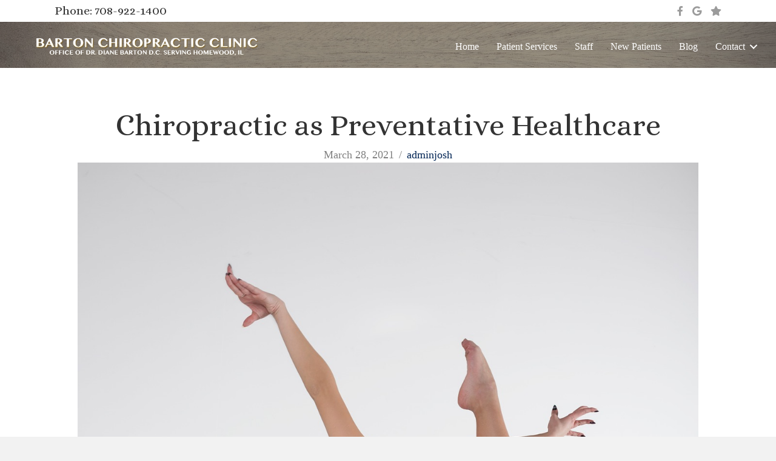

--- FILE ---
content_type: text/html; charset=UTF-8
request_url: https://drdianebarton.com/chiropractic-as-preventative-healthcare/
body_size: 12269
content:
<!DOCTYPE html>
<html lang="en-US">
<head>
<meta charset="UTF-8" />
<meta name='viewport' content='width=device-width, initial-scale=1.0' />
<meta http-equiv='X-UA-Compatible' content='IE=edge' />
<link rel="profile" href="https://gmpg.org/xfn/11" />
<meta name='robots' content='index, follow, max-image-preview:large, max-snippet:-1, max-video-preview:-1' />

	<!-- This site is optimized with the Yoast SEO plugin v26.7 - https://yoast.com/wordpress/plugins/seo/ -->
	<title>Chiropractic as Preventative Healthcare - drdianebarton.com</title>
	<link rel="canonical" href="https://drdianebarton.com/chiropractic-as-preventative-healthcare/" />
	<meta property="og:locale" content="en_US" />
	<meta property="og:type" content="article" />
	<meta property="og:title" content="Chiropractic as Preventative Healthcare - drdianebarton.com" />
	<meta property="og:description" content="For most people, chiropractic comes to mind only&nbsp;after&nbsp;an injury This is a shame because chiropractic might have&nbsp;prevented that very same injury. While obviously, this is not a 100% guarantee, a body under regular chiropractic maintenance is more resistant to injury and quicker to recover after an injury occurs. Depending on your level of activity (or inactivity!) you can benefit from the preventative healthcare that chiropractic offers." />
	<meta property="og:url" content="https://drdianebarton.com/chiropractic-as-preventative-healthcare/" />
	<meta property="og:site_name" content="drdianebarton.com" />
	<meta property="article:publisher" content="https://www.facebook.com/people/Barton-Chiropractic-Clinic/100063689284765/" />
	<meta property="article:published_time" content="2021-03-29T03:10:35+00:00" />
	<meta property="og:image" content="https://drdianebarton.com/wp-content/uploads/2021/03/images_blog_2021_girl-3845323_1920.jpg" />
	<meta property="og:image:width" content="1280" />
	<meta property="og:image:height" content="1920" />
	<meta property="og:image:type" content="image/jpeg" />
	<meta name="author" content="adminjosh" />
	<meta name="twitter:card" content="summary_large_image" />
	<meta name="twitter:label1" content="Written by" />
	<meta name="twitter:data1" content="adminjosh" />
	<meta name="twitter:label2" content="Est. reading time" />
	<meta name="twitter:data2" content="1 minute" />
	<script type="application/ld+json" class="yoast-schema-graph">{"@context":"https://schema.org","@graph":[{"@type":"Article","@id":"https://drdianebarton.com/chiropractic-as-preventative-healthcare/#article","isPartOf":{"@id":"https://drdianebarton.com/chiropractic-as-preventative-healthcare/"},"author":{"name":"adminjosh","@id":"https://drdianebarton.com/#/schema/person/53ecdee96af619cdd622137dfb1c2dcb"},"headline":"Chiropractic as Preventative Healthcare","datePublished":"2021-03-29T03:10:35+00:00","mainEntityOfPage":{"@id":"https://drdianebarton.com/chiropractic-as-preventative-healthcare/"},"wordCount":204,"commentCount":0,"publisher":{"@id":"https://drdianebarton.com/#organization"},"image":{"@id":"https://drdianebarton.com/chiropractic-as-preventative-healthcare/#primaryimage"},"thumbnailUrl":"https://drdianebarton.com/wp-content/uploads/2021/03/images_blog_2021_girl-3845323_1920.jpg","articleSection":["Blog"],"inLanguage":"en-US","potentialAction":[{"@type":"CommentAction","name":"Comment","target":["https://drdianebarton.com/chiropractic-as-preventative-healthcare/#respond"]}]},{"@type":"WebPage","@id":"https://drdianebarton.com/chiropractic-as-preventative-healthcare/","url":"https://drdianebarton.com/chiropractic-as-preventative-healthcare/","name":"Chiropractic as Preventative Healthcare - drdianebarton.com","isPartOf":{"@id":"https://drdianebarton.com/#website"},"primaryImageOfPage":{"@id":"https://drdianebarton.com/chiropractic-as-preventative-healthcare/#primaryimage"},"image":{"@id":"https://drdianebarton.com/chiropractic-as-preventative-healthcare/#primaryimage"},"thumbnailUrl":"https://drdianebarton.com/wp-content/uploads/2021/03/images_blog_2021_girl-3845323_1920.jpg","datePublished":"2021-03-29T03:10:35+00:00","breadcrumb":{"@id":"https://drdianebarton.com/chiropractic-as-preventative-healthcare/#breadcrumb"},"inLanguage":"en-US","potentialAction":[{"@type":"ReadAction","target":["https://drdianebarton.com/chiropractic-as-preventative-healthcare/"]}]},{"@type":"ImageObject","inLanguage":"en-US","@id":"https://drdianebarton.com/chiropractic-as-preventative-healthcare/#primaryimage","url":"https://drdianebarton.com/wp-content/uploads/2021/03/images_blog_2021_girl-3845323_1920.jpg","contentUrl":"https://drdianebarton.com/wp-content/uploads/2021/03/images_blog_2021_girl-3845323_1920.jpg","width":1280,"height":1920,"caption":"Chiropractic preventative"},{"@type":"BreadcrumbList","@id":"https://drdianebarton.com/chiropractic-as-preventative-healthcare/#breadcrumb","itemListElement":[{"@type":"ListItem","position":1,"name":"Home","item":"https://drdianebarton.com/"},{"@type":"ListItem","position":2,"name":"Chiropractic as Preventative Healthcare"}]},{"@type":"WebSite","@id":"https://drdianebarton.com/#website","url":"https://drdianebarton.com/","name":"drdianebarton.com","description":"Health Not Sickness","publisher":{"@id":"https://drdianebarton.com/#organization"},"potentialAction":[{"@type":"SearchAction","target":{"@type":"EntryPoint","urlTemplate":"https://drdianebarton.com/?s={search_term_string}"},"query-input":{"@type":"PropertyValueSpecification","valueRequired":true,"valueName":"search_term_string"}}],"inLanguage":"en-US"},{"@type":"Organization","@id":"https://drdianebarton.com/#organization","name":"drdianebarton.com","url":"https://drdianebarton.com/","logo":{"@type":"ImageObject","inLanguage":"en-US","@id":"https://drdianebarton.com/#/schema/logo/image/","url":"https://drdianebarton.com/wp-content/uploads/2022/03/cropped-chiropractic-logo-png-chiropractor-logo.png","contentUrl":"https://drdianebarton.com/wp-content/uploads/2022/03/cropped-chiropractic-logo-png-chiropractor-logo.png","width":512,"height":512,"caption":"drdianebarton.com"},"image":{"@id":"https://drdianebarton.com/#/schema/logo/image/"},"sameAs":["https://www.facebook.com/people/Barton-Chiropractic-Clinic/100063689284765/"]},{"@type":"Person","@id":"https://drdianebarton.com/#/schema/person/53ecdee96af619cdd622137dfb1c2dcb","name":"adminjosh","image":{"@type":"ImageObject","inLanguage":"en-US","@id":"https://drdianebarton.com/#/schema/person/image/","url":"https://secure.gravatar.com/avatar/812f448e2c3a63b4e080c1dcfa1e3bfd73c0683c337b18b349c9e3afc8526b96?s=96&d=mm&r=g","contentUrl":"https://secure.gravatar.com/avatar/812f448e2c3a63b4e080c1dcfa1e3bfd73c0683c337b18b349c9e3afc8526b96?s=96&d=mm&r=g","caption":"adminjosh"},"sameAs":["http://dependentmedia.com"],"url":"https://drdianebarton.com/author/adminjosh/"}]}</script>
	<!-- / Yoast SEO plugin. -->


<link rel='dns-prefetch' href='//fonts.googleapis.com' />
<link href='https://fonts.gstatic.com' crossorigin rel='preconnect' />
<link rel="alternate" type="application/rss+xml" title="drdianebarton.com &raquo; Feed" href="https://drdianebarton.com/feed/" />
<link rel="alternate" type="application/rss+xml" title="drdianebarton.com &raquo; Comments Feed" href="https://drdianebarton.com/comments/feed/" />
<link rel="alternate" type="application/rss+xml" title="drdianebarton.com &raquo; Chiropractic as Preventative Healthcare Comments Feed" href="https://drdianebarton.com/chiropractic-as-preventative-healthcare/feed/" />
<link rel="alternate" title="oEmbed (JSON)" type="application/json+oembed" href="https://drdianebarton.com/wp-json/oembed/1.0/embed?url=https%3A%2F%2Fdrdianebarton.com%2Fchiropractic-as-preventative-healthcare%2F" />
<link rel="alternate" title="oEmbed (XML)" type="text/xml+oembed" href="https://drdianebarton.com/wp-json/oembed/1.0/embed?url=https%3A%2F%2Fdrdianebarton.com%2Fchiropractic-as-preventative-healthcare%2F&#038;format=xml" />
<link rel="preload" href="https://drdianebarton.com/wp-content/plugins/bb-plugin/fonts/fontawesome/5.15.4/webfonts/fa-solid-900.woff2" as="font" type="font/woff2" crossorigin="anonymous">
<link rel="preload" href="https://drdianebarton.com/wp-content/plugins/bb-plugin/fonts/fontawesome/5.15.4/webfonts/fa-regular-400.woff2" as="font" type="font/woff2" crossorigin="anonymous">
<link rel="preload" href="https://drdianebarton.com/wp-content/plugins/bb-plugin/fonts/fontawesome/5.15.4/webfonts/fa-brands-400.woff2" as="font" type="font/woff2" crossorigin="anonymous">
<style id='wp-img-auto-sizes-contain-inline-css'>
img:is([sizes=auto i],[sizes^="auto," i]){contain-intrinsic-size:3000px 1500px}
/*# sourceURL=wp-img-auto-sizes-contain-inline-css */
</style>
<style id='wp-emoji-styles-inline-css'>

	img.wp-smiley, img.emoji {
		display: inline !important;
		border: none !important;
		box-shadow: none !important;
		height: 1em !important;
		width: 1em !important;
		margin: 0 0.07em !important;
		vertical-align: -0.1em !important;
		background: none !important;
		padding: 0 !important;
	}
/*# sourceURL=wp-emoji-styles-inline-css */
</style>
<style id='wp-block-library-inline-css'>
:root{--wp-block-synced-color:#7a00df;--wp-block-synced-color--rgb:122,0,223;--wp-bound-block-color:var(--wp-block-synced-color);--wp-editor-canvas-background:#ddd;--wp-admin-theme-color:#007cba;--wp-admin-theme-color--rgb:0,124,186;--wp-admin-theme-color-darker-10:#006ba1;--wp-admin-theme-color-darker-10--rgb:0,107,160.5;--wp-admin-theme-color-darker-20:#005a87;--wp-admin-theme-color-darker-20--rgb:0,90,135;--wp-admin-border-width-focus:2px}@media (min-resolution:192dpi){:root{--wp-admin-border-width-focus:1.5px}}.wp-element-button{cursor:pointer}:root .has-very-light-gray-background-color{background-color:#eee}:root .has-very-dark-gray-background-color{background-color:#313131}:root .has-very-light-gray-color{color:#eee}:root .has-very-dark-gray-color{color:#313131}:root .has-vivid-green-cyan-to-vivid-cyan-blue-gradient-background{background:linear-gradient(135deg,#00d084,#0693e3)}:root .has-purple-crush-gradient-background{background:linear-gradient(135deg,#34e2e4,#4721fb 50%,#ab1dfe)}:root .has-hazy-dawn-gradient-background{background:linear-gradient(135deg,#faaca8,#dad0ec)}:root .has-subdued-olive-gradient-background{background:linear-gradient(135deg,#fafae1,#67a671)}:root .has-atomic-cream-gradient-background{background:linear-gradient(135deg,#fdd79a,#004a59)}:root .has-nightshade-gradient-background{background:linear-gradient(135deg,#330968,#31cdcf)}:root .has-midnight-gradient-background{background:linear-gradient(135deg,#020381,#2874fc)}:root{--wp--preset--font-size--normal:16px;--wp--preset--font-size--huge:42px}.has-regular-font-size{font-size:1em}.has-larger-font-size{font-size:2.625em}.has-normal-font-size{font-size:var(--wp--preset--font-size--normal)}.has-huge-font-size{font-size:var(--wp--preset--font-size--huge)}.has-text-align-center{text-align:center}.has-text-align-left{text-align:left}.has-text-align-right{text-align:right}.has-fit-text{white-space:nowrap!important}#end-resizable-editor-section{display:none}.aligncenter{clear:both}.items-justified-left{justify-content:flex-start}.items-justified-center{justify-content:center}.items-justified-right{justify-content:flex-end}.items-justified-space-between{justify-content:space-between}.screen-reader-text{border:0;clip-path:inset(50%);height:1px;margin:-1px;overflow:hidden;padding:0;position:absolute;width:1px;word-wrap:normal!important}.screen-reader-text:focus{background-color:#ddd;clip-path:none;color:#444;display:block;font-size:1em;height:auto;left:5px;line-height:normal;padding:15px 23px 14px;text-decoration:none;top:5px;width:auto;z-index:100000}html :where(.has-border-color){border-style:solid}html :where([style*=border-top-color]){border-top-style:solid}html :where([style*=border-right-color]){border-right-style:solid}html :where([style*=border-bottom-color]){border-bottom-style:solid}html :where([style*=border-left-color]){border-left-style:solid}html :where([style*=border-width]){border-style:solid}html :where([style*=border-top-width]){border-top-style:solid}html :where([style*=border-right-width]){border-right-style:solid}html :where([style*=border-bottom-width]){border-bottom-style:solid}html :where([style*=border-left-width]){border-left-style:solid}html :where(img[class*=wp-image-]){height:auto;max-width:100%}:where(figure){margin:0 0 1em}html :where(.is-position-sticky){--wp-admin--admin-bar--position-offset:var(--wp-admin--admin-bar--height,0px)}@media screen and (max-width:600px){html :where(.is-position-sticky){--wp-admin--admin-bar--position-offset:0px}}

/*# sourceURL=wp-block-library-inline-css */
</style><style id='global-styles-inline-css'>
:root{--wp--preset--aspect-ratio--square: 1;--wp--preset--aspect-ratio--4-3: 4/3;--wp--preset--aspect-ratio--3-4: 3/4;--wp--preset--aspect-ratio--3-2: 3/2;--wp--preset--aspect-ratio--2-3: 2/3;--wp--preset--aspect-ratio--16-9: 16/9;--wp--preset--aspect-ratio--9-16: 9/16;--wp--preset--color--black: #000000;--wp--preset--color--cyan-bluish-gray: #abb8c3;--wp--preset--color--white: #ffffff;--wp--preset--color--pale-pink: #f78da7;--wp--preset--color--vivid-red: #cf2e2e;--wp--preset--color--luminous-vivid-orange: #ff6900;--wp--preset--color--luminous-vivid-amber: #fcb900;--wp--preset--color--light-green-cyan: #7bdcb5;--wp--preset--color--vivid-green-cyan: #00d084;--wp--preset--color--pale-cyan-blue: #8ed1fc;--wp--preset--color--vivid-cyan-blue: #0693e3;--wp--preset--color--vivid-purple: #9b51e0;--wp--preset--color--fl-heading-text: #333333;--wp--preset--color--fl-body-bg: #f2f2f2;--wp--preset--color--fl-body-text: #808080;--wp--preset--color--fl-accent: #002454;--wp--preset--color--fl-accent-hover: #428bca;--wp--preset--color--fl-topbar-bg: #ffffff;--wp--preset--color--fl-topbar-text: #808080;--wp--preset--color--fl-topbar-link: #428bca;--wp--preset--color--fl-topbar-hover: #428bca;--wp--preset--color--fl-header-bg: #ffffff;--wp--preset--color--fl-header-text: #808080;--wp--preset--color--fl-header-link: #808080;--wp--preset--color--fl-header-hover: #428bca;--wp--preset--color--fl-nav-bg: #ffffff;--wp--preset--color--fl-nav-link: #808080;--wp--preset--color--fl-nav-hover: #428bca;--wp--preset--color--fl-content-bg: #ffffff;--wp--preset--color--fl-footer-widgets-bg: #ffffff;--wp--preset--color--fl-footer-widgets-text: #808080;--wp--preset--color--fl-footer-widgets-link: #428bca;--wp--preset--color--fl-footer-widgets-hover: #428bca;--wp--preset--color--fl-footer-bg: #ffffff;--wp--preset--color--fl-footer-text: #808080;--wp--preset--color--fl-footer-link: #428bca;--wp--preset--color--fl-footer-hover: #428bca;--wp--preset--gradient--vivid-cyan-blue-to-vivid-purple: linear-gradient(135deg,rgb(6,147,227) 0%,rgb(155,81,224) 100%);--wp--preset--gradient--light-green-cyan-to-vivid-green-cyan: linear-gradient(135deg,rgb(122,220,180) 0%,rgb(0,208,130) 100%);--wp--preset--gradient--luminous-vivid-amber-to-luminous-vivid-orange: linear-gradient(135deg,rgb(252,185,0) 0%,rgb(255,105,0) 100%);--wp--preset--gradient--luminous-vivid-orange-to-vivid-red: linear-gradient(135deg,rgb(255,105,0) 0%,rgb(207,46,46) 100%);--wp--preset--gradient--very-light-gray-to-cyan-bluish-gray: linear-gradient(135deg,rgb(238,238,238) 0%,rgb(169,184,195) 100%);--wp--preset--gradient--cool-to-warm-spectrum: linear-gradient(135deg,rgb(74,234,220) 0%,rgb(151,120,209) 20%,rgb(207,42,186) 40%,rgb(238,44,130) 60%,rgb(251,105,98) 80%,rgb(254,248,76) 100%);--wp--preset--gradient--blush-light-purple: linear-gradient(135deg,rgb(255,206,236) 0%,rgb(152,150,240) 100%);--wp--preset--gradient--blush-bordeaux: linear-gradient(135deg,rgb(254,205,165) 0%,rgb(254,45,45) 50%,rgb(107,0,62) 100%);--wp--preset--gradient--luminous-dusk: linear-gradient(135deg,rgb(255,203,112) 0%,rgb(199,81,192) 50%,rgb(65,88,208) 100%);--wp--preset--gradient--pale-ocean: linear-gradient(135deg,rgb(255,245,203) 0%,rgb(182,227,212) 50%,rgb(51,167,181) 100%);--wp--preset--gradient--electric-grass: linear-gradient(135deg,rgb(202,248,128) 0%,rgb(113,206,126) 100%);--wp--preset--gradient--midnight: linear-gradient(135deg,rgb(2,3,129) 0%,rgb(40,116,252) 100%);--wp--preset--font-size--small: 13px;--wp--preset--font-size--medium: 20px;--wp--preset--font-size--large: 36px;--wp--preset--font-size--x-large: 42px;--wp--preset--spacing--20: 0.44rem;--wp--preset--spacing--30: 0.67rem;--wp--preset--spacing--40: 1rem;--wp--preset--spacing--50: 1.5rem;--wp--preset--spacing--60: 2.25rem;--wp--preset--spacing--70: 3.38rem;--wp--preset--spacing--80: 5.06rem;--wp--preset--shadow--natural: 6px 6px 9px rgba(0, 0, 0, 0.2);--wp--preset--shadow--deep: 12px 12px 50px rgba(0, 0, 0, 0.4);--wp--preset--shadow--sharp: 6px 6px 0px rgba(0, 0, 0, 0.2);--wp--preset--shadow--outlined: 6px 6px 0px -3px rgb(255, 255, 255), 6px 6px rgb(0, 0, 0);--wp--preset--shadow--crisp: 6px 6px 0px rgb(0, 0, 0);}:where(.is-layout-flex){gap: 0.5em;}:where(.is-layout-grid){gap: 0.5em;}body .is-layout-flex{display: flex;}.is-layout-flex{flex-wrap: wrap;align-items: center;}.is-layout-flex > :is(*, div){margin: 0;}body .is-layout-grid{display: grid;}.is-layout-grid > :is(*, div){margin: 0;}:where(.wp-block-columns.is-layout-flex){gap: 2em;}:where(.wp-block-columns.is-layout-grid){gap: 2em;}:where(.wp-block-post-template.is-layout-flex){gap: 1.25em;}:where(.wp-block-post-template.is-layout-grid){gap: 1.25em;}.has-black-color{color: var(--wp--preset--color--black) !important;}.has-cyan-bluish-gray-color{color: var(--wp--preset--color--cyan-bluish-gray) !important;}.has-white-color{color: var(--wp--preset--color--white) !important;}.has-pale-pink-color{color: var(--wp--preset--color--pale-pink) !important;}.has-vivid-red-color{color: var(--wp--preset--color--vivid-red) !important;}.has-luminous-vivid-orange-color{color: var(--wp--preset--color--luminous-vivid-orange) !important;}.has-luminous-vivid-amber-color{color: var(--wp--preset--color--luminous-vivid-amber) !important;}.has-light-green-cyan-color{color: var(--wp--preset--color--light-green-cyan) !important;}.has-vivid-green-cyan-color{color: var(--wp--preset--color--vivid-green-cyan) !important;}.has-pale-cyan-blue-color{color: var(--wp--preset--color--pale-cyan-blue) !important;}.has-vivid-cyan-blue-color{color: var(--wp--preset--color--vivid-cyan-blue) !important;}.has-vivid-purple-color{color: var(--wp--preset--color--vivid-purple) !important;}.has-black-background-color{background-color: var(--wp--preset--color--black) !important;}.has-cyan-bluish-gray-background-color{background-color: var(--wp--preset--color--cyan-bluish-gray) !important;}.has-white-background-color{background-color: var(--wp--preset--color--white) !important;}.has-pale-pink-background-color{background-color: var(--wp--preset--color--pale-pink) !important;}.has-vivid-red-background-color{background-color: var(--wp--preset--color--vivid-red) !important;}.has-luminous-vivid-orange-background-color{background-color: var(--wp--preset--color--luminous-vivid-orange) !important;}.has-luminous-vivid-amber-background-color{background-color: var(--wp--preset--color--luminous-vivid-amber) !important;}.has-light-green-cyan-background-color{background-color: var(--wp--preset--color--light-green-cyan) !important;}.has-vivid-green-cyan-background-color{background-color: var(--wp--preset--color--vivid-green-cyan) !important;}.has-pale-cyan-blue-background-color{background-color: var(--wp--preset--color--pale-cyan-blue) !important;}.has-vivid-cyan-blue-background-color{background-color: var(--wp--preset--color--vivid-cyan-blue) !important;}.has-vivid-purple-background-color{background-color: var(--wp--preset--color--vivid-purple) !important;}.has-black-border-color{border-color: var(--wp--preset--color--black) !important;}.has-cyan-bluish-gray-border-color{border-color: var(--wp--preset--color--cyan-bluish-gray) !important;}.has-white-border-color{border-color: var(--wp--preset--color--white) !important;}.has-pale-pink-border-color{border-color: var(--wp--preset--color--pale-pink) !important;}.has-vivid-red-border-color{border-color: var(--wp--preset--color--vivid-red) !important;}.has-luminous-vivid-orange-border-color{border-color: var(--wp--preset--color--luminous-vivid-orange) !important;}.has-luminous-vivid-amber-border-color{border-color: var(--wp--preset--color--luminous-vivid-amber) !important;}.has-light-green-cyan-border-color{border-color: var(--wp--preset--color--light-green-cyan) !important;}.has-vivid-green-cyan-border-color{border-color: var(--wp--preset--color--vivid-green-cyan) !important;}.has-pale-cyan-blue-border-color{border-color: var(--wp--preset--color--pale-cyan-blue) !important;}.has-vivid-cyan-blue-border-color{border-color: var(--wp--preset--color--vivid-cyan-blue) !important;}.has-vivid-purple-border-color{border-color: var(--wp--preset--color--vivid-purple) !important;}.has-vivid-cyan-blue-to-vivid-purple-gradient-background{background: var(--wp--preset--gradient--vivid-cyan-blue-to-vivid-purple) !important;}.has-light-green-cyan-to-vivid-green-cyan-gradient-background{background: var(--wp--preset--gradient--light-green-cyan-to-vivid-green-cyan) !important;}.has-luminous-vivid-amber-to-luminous-vivid-orange-gradient-background{background: var(--wp--preset--gradient--luminous-vivid-amber-to-luminous-vivid-orange) !important;}.has-luminous-vivid-orange-to-vivid-red-gradient-background{background: var(--wp--preset--gradient--luminous-vivid-orange-to-vivid-red) !important;}.has-very-light-gray-to-cyan-bluish-gray-gradient-background{background: var(--wp--preset--gradient--very-light-gray-to-cyan-bluish-gray) !important;}.has-cool-to-warm-spectrum-gradient-background{background: var(--wp--preset--gradient--cool-to-warm-spectrum) !important;}.has-blush-light-purple-gradient-background{background: var(--wp--preset--gradient--blush-light-purple) !important;}.has-blush-bordeaux-gradient-background{background: var(--wp--preset--gradient--blush-bordeaux) !important;}.has-luminous-dusk-gradient-background{background: var(--wp--preset--gradient--luminous-dusk) !important;}.has-pale-ocean-gradient-background{background: var(--wp--preset--gradient--pale-ocean) !important;}.has-electric-grass-gradient-background{background: var(--wp--preset--gradient--electric-grass) !important;}.has-midnight-gradient-background{background: var(--wp--preset--gradient--midnight) !important;}.has-small-font-size{font-size: var(--wp--preset--font-size--small) !important;}.has-medium-font-size{font-size: var(--wp--preset--font-size--medium) !important;}.has-large-font-size{font-size: var(--wp--preset--font-size--large) !important;}.has-x-large-font-size{font-size: var(--wp--preset--font-size--x-large) !important;}
/*# sourceURL=global-styles-inline-css */
</style>

<style id='classic-theme-styles-inline-css'>
/*! This file is auto-generated */
.wp-block-button__link{color:#fff;background-color:#32373c;border-radius:9999px;box-shadow:none;text-decoration:none;padding:calc(.667em + 2px) calc(1.333em + 2px);font-size:1.125em}.wp-block-file__button{background:#32373c;color:#fff;text-decoration:none}
/*# sourceURL=/wp-includes/css/classic-themes.min.css */
</style>
<link rel='stylesheet' id='font-awesome-5-css' href='https://drdianebarton.com/wp-content/plugins/bb-plugin/fonts/fontawesome/5.15.4/css/all.min.css?ver=2.10.0.5' media='all' />
<link rel='stylesheet' id='tablesaw-css' href='https://drdianebarton.com/wp-content/plugins/bbpowerpack/assets/css/tablesaw.css?ver=2.0.1' media='all' />
<link rel='stylesheet' id='fl-builder-layout-bundle-13e1bba9a4bd08ccda605e13c9388d8e-css' href='https://drdianebarton.com/wp-content/uploads/bb-plugin/cache/13e1bba9a4bd08ccda605e13c9388d8e-layout-bundle.css?ver=2.10.0.5-1.5.2.1-20251125200437' media='all' />
<link rel='stylesheet' id='sticky_style-css' href='https://drdianebarton.com/wp-content/plugins/bb-sticky-column/css/sticky-column.css?ver=6.9' media='all' />
<link rel='stylesheet' id='jquery-magnificpopup-css' href='https://drdianebarton.com/wp-content/plugins/bb-plugin/css/jquery.magnificpopup.min.css?ver=2.10.0.5' media='all' />
<link rel='stylesheet' id='bootstrap-css' href='https://drdianebarton.com/wp-content/themes/bb-theme/css/bootstrap.min.css?ver=1.7.19.1' media='all' />
<link rel='stylesheet' id='fl-automator-skin-css' href='https://drdianebarton.com/wp-content/uploads/bb-theme/skin-6931eba77e5d6.css?ver=1.7.19.1' media='all' />
<link rel='stylesheet' id='fl-child-theme-css' href='https://drdianebarton.com/wp-content/themes/bb-theme-child/style.css?ver=6.9' media='all' />
<link rel='stylesheet' id='pp-animate-css' href='https://drdianebarton.com/wp-content/plugins/bbpowerpack/assets/css/animate.min.css?ver=3.5.1' media='all' />
<link rel='stylesheet' id='fl-builder-google-fonts-8644e61d63d3454b83abe51252f7344c-css' href='//fonts.googleapis.com/css?family=Alice%3A400&#038;ver=6.9' media='all' />
<!--n2css--><!--n2js--><script src="https://drdianebarton.com/wp-includes/js/jquery/jquery.min.js?ver=3.7.1" id="jquery-core-js"></script>
<script src="https://drdianebarton.com/wp-includes/js/jquery/jquery-migrate.min.js?ver=3.4.1" id="jquery-migrate-js"></script>
<script src="https://drdianebarton.com/wp-content/plugins/bb-sticky-column/js/sticky-column.js?ver=6.9" id="sticky_script-js"></script>
<link rel="https://api.w.org/" href="https://drdianebarton.com/wp-json/" /><link rel="alternate" title="JSON" type="application/json" href="https://drdianebarton.com/wp-json/wp/v2/posts/789" /><link rel="EditURI" type="application/rsd+xml" title="RSD" href="https://drdianebarton.com/xmlrpc.php?rsd" />
<meta name="generator" content="WordPress 6.9" />
<link rel='shortlink' href='https://drdianebarton.com/?p=789' />
		<script>
			var bb_powerpack = {
				version: '2.40.10',
				getAjaxUrl: function() { return atob( 'aHR0cHM6Ly9kcmRpYW5lYmFydG9uLmNvbS93cC1hZG1pbi9hZG1pbi1hamF4LnBocA==' ); },
				callback: function() {},
				mapMarkerData: {},
				post_id: '789',
				search_term: '',
				current_page: 'https://drdianebarton.com/chiropractic-as-preventative-healthcare/',
				conditionals: {
					is_front_page: false,
					is_home: false,
					is_archive: false,
					current_post_type: '',
					is_tax: false,
										is_author: false,
					current_author: false,
					is_search: false,
									}
			};
		</script>
		<style>.recentcomments a{display:inline !important;padding:0 !important;margin:0 !important;}</style><link rel="icon" href="https://drdianebarton.com/wp-content/uploads/2022/03/cropped-chiropractic-logo-png-chiropractor-logo-32x32.png" sizes="32x32" />
<link rel="icon" href="https://drdianebarton.com/wp-content/uploads/2022/03/cropped-chiropractic-logo-png-chiropractor-logo-192x192.png" sizes="192x192" />
<link rel="apple-touch-icon" href="https://drdianebarton.com/wp-content/uploads/2022/03/cropped-chiropractic-logo-png-chiropractor-logo-180x180.png" />
<meta name="msapplication-TileImage" content="https://drdianebarton.com/wp-content/uploads/2022/03/cropped-chiropractic-logo-png-chiropractor-logo-270x270.png" />
		<style id="wp-custom-css">
			.equal-height-buttons{
display: flex;
justify-content: center;
align-items: flex-end;
flex: 1 1 0;
}		</style>
		</head>
<body class="wp-singular post-template-default single single-post postid-789 single-format-standard wp-theme-bb-theme wp-child-theme-bb-theme-child fl-builder-2-10-0-5 fl-themer-1-5-2-1-20251125200437 fl-theme-1-7-19-1 fl-no-js fl-theme-builder-footer fl-theme-builder-footer-footer-v1-0 fl-theme-builder-header fl-theme-builder-header-header-1-0 fl-theme-builder-singular fl-theme-builder-singular-singular-layout-1-0 fl-framework-bootstrap fl-preset-default fl-full-width fl-has-sidebar fl-scroll-to-top fl-search-active" itemscope="itemscope" itemtype="https://schema.org/WebPage">
<a aria-label="Skip to content" class="fl-screen-reader-text" href="#fl-main-content">Skip to content</a><div class="fl-page">
	<header class="fl-builder-content fl-builder-content-71 fl-builder-global-templates-locked" data-post-id="71" data-type="header" data-sticky="0" data-sticky-on="" data-sticky-breakpoint="medium" data-shrink="0" data-overlay="0" data-overlay-bg="transparent" data-shrink-image-height="50px" role="banner" itemscope="itemscope" itemtype="http://schema.org/WPHeader"><div class="fl-row fl-row-full-width fl-row-bg-color fl-node-5b7b9842daf1c fl-row-default-height fl-row-align-center fl-visible-desktop fl-visible-large fl-visible-medium" data-node="5b7b9842daf1c">
	<div class="fl-row-content-wrap">
						<div class="fl-row-content fl-row-fixed-width fl-node-content">
		
<div class="fl-col-group fl-node-5b7b9842daf54 fl-col-group-equal-height fl-col-group-align-center" data-node="5b7b9842daf54">
			<div class="fl-col fl-node-r5cplaogv3qu fl-col-bg-color fl-col-small" data-node="r5cplaogv3qu">
	<div class="fl-col-content fl-node-content"><div class="fl-module fl-module-heading fl-node-lf2u91z5ih3w" data-node="lf2u91z5ih3w">
	<div class="fl-module-content fl-node-content">
		<h2 class="fl-heading">
		<a
		href="tel:708-922-1400"
		title="Phone: 708-922-1400"
		target="_self"
			>
		<span class="fl-heading-text">Phone: 708-922-1400</span>
		</a>
	</h2>
	</div>
</div>
</div>
</div>
			<div class="fl-col fl-node-5b7b9842dafc7 fl-col-bg-color fl-col-small" data-node="5b7b9842dafc7">
	<div class="fl-col-content fl-node-content"><div class="fl-module fl-module-icon-group fl-node-5b7b9842db000" data-node="5b7b9842db000">
	<div class="fl-module-content fl-node-content">
		<div class="fl-icon-group">
	<span class="fl-icon">
								<a href="https://www.facebook.com/Barton-Chiropractic-Clinic-1869898409703417/" target="_blank" rel="noopener" >
							<i class="fab fa-facebook-f" aria-hidden="true"></i>
						</a>
			</span>
		<span class="fl-icon">
								<a href="https://www.google.com/search?hl=en-US&#038;gl=us&#038;q=Barton+Chiropractic,+18665+Dixie+Hwy,+Homewood,+IL+60430&#038;ludocid=4384373488574001727&#038;lsig=AB86z5VzC6G0nsC-sgPB1sclS5zc&#038;pli=1#lrd=0x880e185bae9382cf:0x3cd86c755d17f23f,1,,,&#038;pli=1" target="_blank" rel="noopener" >
							<i class="fab fa-google" aria-hidden="true"></i>
						</a>
			</span>
		<span class="fl-icon">
								<a href="https://g.page/r/CT_yF111bNg8EBM/review" target="_blank" rel="noopener" >
							<i class="fas fa-star" aria-hidden="true"></i>
						</a>
			</span>
	</div>
	</div>
</div>
</div>
</div>
	</div>
		</div>
	</div>
</div>
<div class="fl-row fl-row-full-width fl-row-bg-photo fl-node-5b7b9842dadbe fl-row-default-height fl-row-align-center fl-row-bg-overlay" data-node="5b7b9842dadbe">
	<div class="fl-row-content-wrap">
						<div class="fl-row-content fl-row-fixed-width fl-node-content">
		
<div class="fl-col-group fl-node-5b7b9842dadfd fl-col-group-equal-height fl-col-group-align-center fl-col-group-custom-width" data-node="5b7b9842dadfd">
			<div class="fl-col fl-node-a8l07xzmdfhr fl-col-bg-color fl-col-small" data-node="a8l07xzmdfhr">
	<div class="fl-col-content fl-node-content"><div class="fl-module fl-module-photo fl-node-m3g09oyt85qj" data-node="m3g09oyt85qj">
	<div class="fl-module-content fl-node-content">
		<div role="figure" class="fl-photo fl-photo-align-center" itemscope itemtype="https://schema.org/ImageObject">
	<div class="fl-photo-content fl-photo-img-png">
				<img loading="lazy" decoding="async" class="fl-photo-img wp-image-900 size-full" src="https://drdianebarton.com/wp-content/uploads/2022/03/bartonchiroLogo5.png" alt="bartonchiroLogo5" height="101" width="1118" title="bartonchiroLogo5"  data-no-lazy="1" itemprop="image" srcset="https://drdianebarton.com/wp-content/uploads/2022/03/bartonchiroLogo5.png 1118w, https://drdianebarton.com/wp-content/uploads/2022/03/bartonchiroLogo5-300x27.png 300w, https://drdianebarton.com/wp-content/uploads/2022/03/bartonchiroLogo5-1024x93.png 1024w, https://drdianebarton.com/wp-content/uploads/2022/03/bartonchiroLogo5-768x69.png 768w" sizes="auto, (max-width: 1118px) 100vw, 1118px" />
					</div>
	</div>
	</div>
</div>
</div>
</div>
			<div class="fl-col fl-node-5b7b9842dae72 fl-col-bg-color fl-col-small-custom-width" data-node="5b7b9842dae72">
	<div class="fl-col-content fl-node-content"><div class="fl-module fl-module-menu fl-node-5b7b9842daee3" data-node="5b7b9842daee3">
	<div class="fl-module-content fl-node-content">
		<div class="fl-menu fl-menu-responsive-toggle-mobile">
	<button class="fl-menu-mobile-toggle hamburger fl-content-ui-button" aria-haspopup="menu" aria-label="Menu"><span class="fl-menu-icon svg-container"><svg version="1.1" class="hamburger-menu" xmlns="http://www.w3.org/2000/svg" xmlns:xlink="http://www.w3.org/1999/xlink" viewBox="0 0 512 512">
<rect class="fl-hamburger-menu-top" width="512" height="102"/>
<rect class="fl-hamburger-menu-middle" y="205" width="512" height="102"/>
<rect class="fl-hamburger-menu-bottom" y="410" width="512" height="102"/>
</svg>
</span></button>	<div class="fl-clear"></div>
	<nav role="navigation" aria-label="Menu" itemscope="itemscope" itemtype="https://schema.org/SiteNavigationElement"><ul id="menu-main" class="menu fl-menu-horizontal fl-toggle-arrows"><li id="menu-item-75" class="menu-item menu-item-type-post_type menu-item-object-page menu-item-home"><a role="menuitem" href="https://drdianebarton.com/">Home</a></li><li id="menu-item-951" class="menu-item menu-item-type-post_type menu-item-object-page"><a role="menuitem" href="https://drdianebarton.com/patient-services/">Patient Services</a></li><li id="menu-item-908" class="menu-item menu-item-type-post_type menu-item-object-page"><a role="menuitem" href="https://drdianebarton.com/chiropractor-near-me-staff/">Staff</a></li><li id="menu-item-914" class="menu-item menu-item-type-post_type menu-item-object-page"><a role="menuitem" href="https://drdianebarton.com/chiropractors-near-me-new-patients/">New Patients</a></li><li id="menu-item-85" class="menu-item menu-item-type-post_type menu-item-object-page"><a role="menuitem" href="https://drdianebarton.com/blog/">Blog</a></li><li id="menu-item-141" class="menu-item menu-item-type-post_type menu-item-object-page menu-item-has-children fl-has-submenu"><div class="fl-has-submenu-container"><a role="menuitem" href="https://drdianebarton.com/contact/">Contact</a><span role="button" tabindex="0" role="menuitem" aria-label="Contact submenu toggle" aria-haspopup="menu" aria-expanded="false" aria-controls="sub-menu-141" class="fl-menu-toggle fl-content-ui-button"></span></div><ul id="sub-menu-141" class="sub-menu" role="menu">	<li id="menu-item-920" class="menu-item menu-item-type-post_type menu-item-object-page"><a role="menuitem" href="https://drdianebarton.com/homewood-chiropractor-location/">Location</a></li></ul></li></ul></nav></div>
	</div>
</div>
</div>
</div>
	</div>
		</div>
	</div>
</div>
</header>	<div id="fl-main-content" class="fl-page-content" itemprop="mainContentOfPage" role="main">

		<div class="fl-builder-content fl-builder-content-1802 fl-builder-global-templates-locked" data-post-id="1802"><div class="fl-row fl-row-full-width fl-row-bg-none fl-node-qdwr5shi302u fl-row-default-height fl-row-align-center" data-node="qdwr5shi302u">
	<div class="fl-row-content-wrap">
						<div class="fl-row-content fl-row-fixed-width fl-node-content">
		
<div class="fl-col-group fl-node-cls93jru2tzm" data-node="cls93jru2tzm">
			<div class="fl-col fl-node-zk6319l0ovqg fl-col-bg-color" data-node="zk6319l0ovqg">
	<div class="fl-col-content fl-node-content"><div class="fl-module fl-module-heading fl-node-fy1m4s7lh29t" data-node="fy1m4s7lh29t">
	<div class="fl-module-content fl-node-content">
		<h1 class="fl-heading">
		<span class="fl-heading-text">Chiropractic as Preventative Healthcare</span>
	</h1>
	</div>
</div>
<div class="fl-module fl-module-fl-post-info fl-node-ftcldguqmxh7" data-node="ftcldguqmxh7">
	<div class="fl-module-content fl-node-content">
		<span class="fl-post-info-date">March 28, 2021</span><span class="fl-post-info-sep"> / </span><span class="fl-post-info-author"><a href="https://drdianebarton.com/author/adminjosh/">adminjosh</a></span>	</div>
</div>
<div class="fl-module fl-module-photo fl-node-u8yvzfm7wohi" data-node="u8yvzfm7wohi">
	<div class="fl-module-content fl-node-content">
		<div role="figure" class="fl-photo fl-photo-align-center" itemscope itemtype="https://schema.org/ImageObject">
	<div class="fl-photo-content fl-photo-img-jpg">
				<img loading="lazy" decoding="async" class="fl-photo-img wp-image-788 size-1536x1536" src="https://drdianebarton.com/wp-content/uploads/2021/03/images_blog_2021_girl-3845323_1920-1024x1536.jpg" alt="Chiropractic preventative" height="1536" width="1024" title="Chiropractic preventative"  itemprop="image" srcset="https://drdianebarton.com/wp-content/uploads/2021/03/images_blog_2021_girl-3845323_1920-1024x1536.jpg 1024w, https://drdianebarton.com/wp-content/uploads/2021/03/images_blog_2021_girl-3845323_1920-200x300.jpg 200w, https://drdianebarton.com/wp-content/uploads/2021/03/images_blog_2021_girl-3845323_1920-683x1024.jpg 683w, https://drdianebarton.com/wp-content/uploads/2021/03/images_blog_2021_girl-3845323_1920-768x1152.jpg 768w, https://drdianebarton.com/wp-content/uploads/2021/03/images_blog_2021_girl-3845323_1920.jpg 1280w" sizes="auto, (max-width: 1024px) 100vw, 1024px" />
					</div>
	</div>
	</div>
</div>
<div class="fl-module fl-module-fl-post-content fl-node-g37pxmlobev1" data-node="g37pxmlobev1">
	<div class="fl-module-content fl-node-content">
		<p><img loading="lazy" decoding="async" class=" size-full wp-image-788" src="https://drdianebarton.com/wp-content/uploads/2021/03/images_blog_2021_girl-3845323_1920.jpg" alt="Chiropractic preventative " width="1280" height="1920" srcset="https://drdianebarton.com/wp-content/uploads/2021/03/images_blog_2021_girl-3845323_1920.jpg 1280w, https://drdianebarton.com/wp-content/uploads/2021/03/images_blog_2021_girl-3845323_1920-200x300.jpg 200w, https://drdianebarton.com/wp-content/uploads/2021/03/images_blog_2021_girl-3845323_1920-683x1024.jpg 683w, https://drdianebarton.com/wp-content/uploads/2021/03/images_blog_2021_girl-3845323_1920-768x1152.jpg 768w, https://drdianebarton.com/wp-content/uploads/2021/03/images_blog_2021_girl-3845323_1920-1024x1536.jpg 1024w" sizes="auto, (max-width: 1280px) 100vw, 1280px" /> </p>
<h2>A well-aligned body is more resilient to injuries</h2>
<p>A tried and true analogy uses the maintenance of a car as an example: regular oil checks and maintenance ensure that your car keeps running longer and doesn&#8217;t let you down when you need it most. The human body is a machine that requires regular maintenance in a similar way; circulation and range of motion are important for ensuring that every cell in your body receives the oxygen and nutrients it needs to prosper. Furthermore, your muscles and tendons both crave use to enhance their elasticity. You can even see your pets stretching all day long as they lounge around between naps. It can be a bad sign if you aren&#8217;t moving more than your cat!</p>
<h2>Chiropractic is preventative healthcare</h2>
<p>Spinal adjustments and hands-on attention to the muscles allow your body to work its best. By correcting spinal misalignment, we facilitate smoother functioning of the nervous system which allows your body to protect itself from injury and to heal itself more effectively. If you are interested in finding out more about how chiropractic keeps your body working its best, give our office a call to schedule an appointment today.&nbsp;</p>
	</div>
</div>
<div class="fl-module fl-module-separator fl-node-m2xez650c8w1" data-node="m2xez650c8w1">
	<div class="fl-module-content fl-node-content">
		<div class="fl-separator"></div>
	</div>
</div>
<div class="fl-module fl-module-fl-post-navigation fl-node-ex3bktminpzu" data-node="ex3bktminpzu">
	<div class="fl-module-content fl-node-content">
		
	<nav class="navigation post-navigation" aria-label="Posts">
		<h2 class="screen-reader-text">Posts navigation</h2>
		<div class="nav-links"><div class="nav-previous"><a href="https://drdianebarton.com/keep-pain-out-of-your-cycling-life/" rel="prev">&larr; Keep Pain out of your Cycling Life</a></div><div class="nav-next"><a href="https://drdianebarton.com/the-two-main-causes-of-lower-back-pain/" rel="next">The Two Main Causes of Lower Back Pain &rarr;</a></div></div>
	</nav>	</div>
</div>
</div>
</div>
	</div>
		</div>
	</div>
</div>
</div>
	</div><!-- .fl-page-content -->
	<footer class="fl-builder-content fl-builder-content-65 fl-builder-global-templates-locked" data-post-id="65" data-type="footer" itemscope="itemscope" itemtype="http://schema.org/WPFooter"><div class="fl-row fl-row-full-width fl-row-bg-photo fl-node-5b59f77676e62 fl-row-default-height fl-row-align-center fl-row-bg-overlay" data-node="5b59f77676e62">
	<div class="fl-row-content-wrap">
						<div class="fl-row-content fl-row-fixed-width fl-node-content">
		
<div class="fl-col-group fl-node-5b59f77676e9a fl-col-group-equal-height fl-col-group-align-top" data-node="5b59f77676e9a">
			<div class="fl-col fl-node-8wntgrbhf1ek fl-col-bg-color fl-col-small" data-node="8wntgrbhf1ek">
	<div class="fl-col-content fl-node-content"><div class="fl-module fl-module-heading fl-node-wmn0ab2qufvr" data-node="wmn0ab2qufvr">
	<div class="fl-module-content fl-node-content">
		<h3 class="fl-heading">
		<a
		href="https://www.google.com/maps/dir//18665+Dixie+Hwy+Homewood,+IL+60430/@41.5523721,-87.6677818,17z/data=!4m8!4m7!1m0!1m5!1m1!1s0x880e185bb3d53967:0x69eee585ac5ea42!2m2!1d-87.6649333!2d41.5503689"
		title="Directions"
		target="_self"
			>
		<span class="fl-heading-text">Directions</span>
		</a>
	</h3>
	</div>
</div>
<div class="fl-module fl-module-map fl-node-5x4gd13yjp7m" data-node="5x4gd13yjp7m">
	<div class="fl-module-content fl-node-content">
		<div class="fl-map">
	<iframe src="https://www.google.com/maps/embed/v1/place?q=18665+Dixie+Hwy%2C+%0AHomewood%2C+IL+60430%0A%0A&key=AIzaSyD09zQ9PNDNNy9TadMuzRV_UsPUoWKntt8" aria-hidden="true"></iframe></div>
	</div>
</div>
</div>
</div>
			<div class="fl-col fl-node-5b59f77676f44 fl-col-bg-color fl-col-small" data-node="5b59f77676f44">
	<div class="fl-col-content fl-node-content"><div class="fl-module fl-module-heading fl-node-5b59f776771d4" data-node="5b59f776771d4">
	<div class="fl-module-content fl-node-content">
		<h3 class="fl-heading">
		<span class="fl-heading-text">Get In Touch!</span>
	</h3>
	</div>
</div>
<div class="fl-module fl-module-icon fl-node-5b59f77677080" data-node="5b59f77677080">
	<div class="fl-module-content fl-node-content">
		<div class="fl-icon-wrap">
	<span class="fl-icon">
								<a href="#" target="_self"  tabindex="-1" aria-hidden="true" aria-labelledby="fl-icon-text-5b59f77677080">
							<i class="fas fa-phone" aria-hidden="true"></i>
						</a>
			</span>
			<div id="fl-icon-text-5b59f77677080" class="fl-icon-text">
						<a href="#" target="_self"  class="fl-icon-text-link fl-icon-text-wrap">
						<p><b>708 922-1400</b></p>						</a>
					</div>
	</div>
	</div>
</div>
<div class="fl-module fl-module-icon fl-node-5b59f7767702a" data-node="5b59f7767702a">
	<div class="fl-module-content fl-node-content">
		<div class="fl-icon-wrap">
	<span class="fl-icon">
								<a href="#" target="_self"  tabindex="-1" aria-hidden="true" aria-labelledby="fl-icon-text-5b59f7767702a">
							<i class="far fa-map" aria-hidden="true"></i>
						</a>
			</span>
			<div id="fl-icon-text-5b59f7767702a" class="fl-icon-text">
						<a href="#" target="_self"  class="fl-icon-text-link fl-icon-text-wrap">
						<p>18665 Dixie Hwy, <br />Homewood, IL 60430</p>						</a>
					</div>
	</div>
	</div>
</div>
<div class="fl-module fl-module-icon fl-node-5b59f77677047" data-node="5b59f77677047">
	<div class="fl-module-content fl-node-content">
		<div class="fl-icon-wrap">
	<span class="fl-icon">
								<a href="#" target="_self"  tabindex="-1" aria-hidden="true" aria-labelledby="fl-icon-text-5b59f77677047">
							<i class="far fa-envelope" aria-hidden="true"></i>
						</a>
			</span>
			<div id="fl-icon-text-5b59f77677047" class="fl-icon-text">
						<a href="#" target="_self"  class="fl-icon-text-link fl-icon-text-wrap">
						<p><a href="mailto:BartonChiro@att.net">BartonChiro@att.net</a></p>						</a>
					</div>
	</div>
	</div>
</div>
</div>
</div>
			<div class="fl-col fl-node-5b59f77676ed3 fl-col-bg-color fl-col-small" data-node="5b59f77676ed3">
	<div class="fl-col-content fl-node-content"><div class="fl-module fl-module-heading fl-node-5b59f776770b9" data-node="5b59f776770b9">
	<div class="fl-module-content fl-node-content">
		<h3 class="fl-heading">
		<span class="fl-heading-text">Office Hours</span>
	</h3>
	</div>
</div>
<div class="fl-module fl-module-pp-table fl-node-5eb33e70b90cd" data-node="5eb33e70b90cd">
	<div class="fl-module-content fl-node-content">
		<div class="pp-table-wrap">


<table class="pp-table-5eb33e70b90cd pp-table-content tablesaw"  data-tablesaw-minimap>
			<thead>
		<tr>
			<th id="pp-table-col-1" class="pp-table-col" scope="col" data-tablesaw-sortable-col>					<span class="pp-table-header-inner">
												<span class="pp-table-header-text">Day:</span>					</span>
					</th><th id="pp-table-col-2" class="pp-table-col" scope="col" data-tablesaw-sortable-col>					<span class="pp-table-header-inner">
												<span class="pp-table-header-text">Time:</span>					</span>
					</th>		</tr>
	</thead>
		<tbody>
		<tr class="pp-table-row" data-row-index="1"><td>Monday</td><td>8:00 am - 12:00 pm</td></tr><tr class="pp-table-row" data-row-index="2"><td>Tuesday</td><td>8:00 am - 6:00 pm</td></tr><tr class="pp-table-row" data-row-index="3"><td>Wednesday:</td><td>8:00 am - 12:00 pm</td></tr><tr class="pp-table-row" data-row-index="4"><td>Thursday</td><td>8:00 am - 6:00 pm</td></tr><tr class="pp-table-row" data-row-index="5"><td>Friday</td><td>8:00 am - 12:00 pm</td></tr><tr class="pp-table-row" data-row-index="6"><td>Saturday</td><td>By Appointment</td></tr>	</tbody>
</table>
</div>
	</div>
</div>
</div>
</div>
	</div>
		</div>
	</div>
</div>
<div class="fl-row fl-row-full-width fl-row-bg-color fl-node-5b59f77676d78 fl-row-default-height fl-row-align-center" data-node="5b59f77676d78">
	<div class="fl-row-content-wrap">
						<div class="fl-row-content fl-row-fixed-width fl-node-content">
		
<div class="fl-col-group fl-node-5b59f77676db7" data-node="5b59f77676db7">
			<div class="fl-col fl-node-q7c6230ohzaj fl-col-bg-color fl-col-small" data-node="q7c6230ohzaj">
	<div class="fl-col-content fl-node-content"><div class="fl-module fl-module-rich-text fl-node-5b59f77676e29" data-node="5b59f77676e29">
	<div class="fl-module-content fl-node-content">
		<div class="fl-rich-text">
	<p style="text-align: center;"><a href="privacy-policy">HIPAA Notice Of Privacy</a></p>
</div>
	</div>
</div>
</div>
</div>
			<div class="fl-col fl-node-5b59f77676df0 fl-col-bg-color fl-col-small" data-node="5b59f77676df0">
	<div class="fl-col-content fl-node-content"><div class="fl-module fl-module-rich-text fl-node-fv3ikd2nphce" data-node="fv3ikd2nphce">
	<div class="fl-module-content fl-node-content">
		<div class="fl-rich-text">
	<p style="text-align: center;">© 2026 drdianebarton.com. All Rights Reserved.</p>
</div>
	</div>
</div>
</div>
</div>
	</div>
		</div>
	</div>
</div>
</footer>	</div><!-- .fl-page -->
<script type="speculationrules">
{"prefetch":[{"source":"document","where":{"and":[{"href_matches":"/*"},{"not":{"href_matches":["/wp-*.php","/wp-admin/*","/wp-content/uploads/*","/wp-content/*","/wp-content/plugins/*","/wp-content/themes/bb-theme-child/*","/wp-content/themes/bb-theme/*","/*\\?(.+)"]}},{"not":{"selector_matches":"a[rel~=\"nofollow\"]"}},{"not":{"selector_matches":".no-prefetch, .no-prefetch a"}}]},"eagerness":"conservative"}]}
</script>
<a href="#" role="button" id="fl-to-top"><span class="sr-only">Scroll To Top</span><i class="fas fa-chevron-up" aria-hidden="true"></i></a><script src="https://drdianebarton.com/wp-content/plugins/bb-plugin/js/libs/jquery.imagesloaded.min.js?ver=2.10.0.5" id="imagesloaded-js"></script>
<script src="https://drdianebarton.com/wp-content/plugins/bb-plugin/js/libs/jquery.ba-throttle-debounce.min.js?ver=2.10.0.5" id="jquery-throttle-js"></script>
<script src="https://drdianebarton.com/wp-content/plugins/bbpowerpack/assets/js/tablesaw.js?ver=2.0.1" id="tablesaw-js"></script>
<script src="https://drdianebarton.com/wp-content/plugins/bb-plugin/js/libs/jquery.fitvids.min.js?ver=1.2" id="jquery-fitvids-js"></script>
<script src="https://drdianebarton.com/wp-content/uploads/bb-plugin/cache/eaaf0b1419fd5c8ccc76bbc11e0138e8-layout-bundle.js?ver=2.10.0.5-1.5.2.1-20251125200437" id="fl-builder-layout-bundle-eaaf0b1419fd5c8ccc76bbc11e0138e8-js"></script>
<script src="https://drdianebarton.com/wp-content/plugins/bb-plugin/js/libs/jquery.magnificpopup.min.js?ver=2.10.0.5" id="jquery-magnificpopup-js"></script>
<script src="https://drdianebarton.com/wp-includes/js/comment-reply.min.js?ver=6.9" id="comment-reply-js" async data-wp-strategy="async" fetchpriority="low"></script>
<script src="https://drdianebarton.com/wp-content/themes/bb-theme/js/bootstrap.min.js?ver=1.7.19.1" id="bootstrap-js"></script>
<script id="fl-automator-js-extra">
var themeopts = {"medium_breakpoint":"992","mobile_breakpoint":"768","lightbox":"enabled","scrollTopPosition":"800"};
//# sourceURL=fl-automator-js-extra
</script>
<script src="https://drdianebarton.com/wp-content/themes/bb-theme/js/theme.min.js?ver=1.7.19.1" id="fl-automator-js"></script>
<script id="wp-emoji-settings" type="application/json">
{"baseUrl":"https://s.w.org/images/core/emoji/17.0.2/72x72/","ext":".png","svgUrl":"https://s.w.org/images/core/emoji/17.0.2/svg/","svgExt":".svg","source":{"concatemoji":"https://drdianebarton.com/wp-includes/js/wp-emoji-release.min.js?ver=6.9"}}
</script>
<script type="module">
/*! This file is auto-generated */
const a=JSON.parse(document.getElementById("wp-emoji-settings").textContent),o=(window._wpemojiSettings=a,"wpEmojiSettingsSupports"),s=["flag","emoji"];function i(e){try{var t={supportTests:e,timestamp:(new Date).valueOf()};sessionStorage.setItem(o,JSON.stringify(t))}catch(e){}}function c(e,t,n){e.clearRect(0,0,e.canvas.width,e.canvas.height),e.fillText(t,0,0);t=new Uint32Array(e.getImageData(0,0,e.canvas.width,e.canvas.height).data);e.clearRect(0,0,e.canvas.width,e.canvas.height),e.fillText(n,0,0);const a=new Uint32Array(e.getImageData(0,0,e.canvas.width,e.canvas.height).data);return t.every((e,t)=>e===a[t])}function p(e,t){e.clearRect(0,0,e.canvas.width,e.canvas.height),e.fillText(t,0,0);var n=e.getImageData(16,16,1,1);for(let e=0;e<n.data.length;e++)if(0!==n.data[e])return!1;return!0}function u(e,t,n,a){switch(t){case"flag":return n(e,"\ud83c\udff3\ufe0f\u200d\u26a7\ufe0f","\ud83c\udff3\ufe0f\u200b\u26a7\ufe0f")?!1:!n(e,"\ud83c\udde8\ud83c\uddf6","\ud83c\udde8\u200b\ud83c\uddf6")&&!n(e,"\ud83c\udff4\udb40\udc67\udb40\udc62\udb40\udc65\udb40\udc6e\udb40\udc67\udb40\udc7f","\ud83c\udff4\u200b\udb40\udc67\u200b\udb40\udc62\u200b\udb40\udc65\u200b\udb40\udc6e\u200b\udb40\udc67\u200b\udb40\udc7f");case"emoji":return!a(e,"\ud83e\u1fac8")}return!1}function f(e,t,n,a){let r;const o=(r="undefined"!=typeof WorkerGlobalScope&&self instanceof WorkerGlobalScope?new OffscreenCanvas(300,150):document.createElement("canvas")).getContext("2d",{willReadFrequently:!0}),s=(o.textBaseline="top",o.font="600 32px Arial",{});return e.forEach(e=>{s[e]=t(o,e,n,a)}),s}function r(e){var t=document.createElement("script");t.src=e,t.defer=!0,document.head.appendChild(t)}a.supports={everything:!0,everythingExceptFlag:!0},new Promise(t=>{let n=function(){try{var e=JSON.parse(sessionStorage.getItem(o));if("object"==typeof e&&"number"==typeof e.timestamp&&(new Date).valueOf()<e.timestamp+604800&&"object"==typeof e.supportTests)return e.supportTests}catch(e){}return null}();if(!n){if("undefined"!=typeof Worker&&"undefined"!=typeof OffscreenCanvas&&"undefined"!=typeof URL&&URL.createObjectURL&&"undefined"!=typeof Blob)try{var e="postMessage("+f.toString()+"("+[JSON.stringify(s),u.toString(),c.toString(),p.toString()].join(",")+"));",a=new Blob([e],{type:"text/javascript"});const r=new Worker(URL.createObjectURL(a),{name:"wpTestEmojiSupports"});return void(r.onmessage=e=>{i(n=e.data),r.terminate(),t(n)})}catch(e){}i(n=f(s,u,c,p))}t(n)}).then(e=>{for(const n in e)a.supports[n]=e[n],a.supports.everything=a.supports.everything&&a.supports[n],"flag"!==n&&(a.supports.everythingExceptFlag=a.supports.everythingExceptFlag&&a.supports[n]);var t;a.supports.everythingExceptFlag=a.supports.everythingExceptFlag&&!a.supports.flag,a.supports.everything||((t=a.source||{}).concatemoji?r(t.concatemoji):t.wpemoji&&t.twemoji&&(r(t.twemoji),r(t.wpemoji)))});
//# sourceURL=https://drdianebarton.com/wp-includes/js/wp-emoji-loader.min.js
</script>
</body>
</html><!-- WP Fastest Cache file was created in 0.856 seconds, on January 16, 2026 @ 5:34 am -->